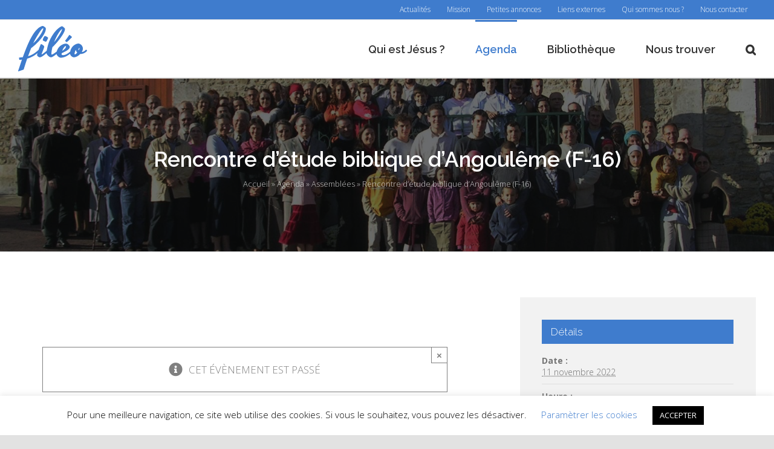

--- FILE ---
content_type: text/html; charset=UTF-8
request_url: https://www.fileo.info/agenda/rencontre-detude-biblique-dangouleme-f-16/
body_size: 15035
content:
<!DOCTYPE html><html class="avada-html-layout-wide avada-html-header-position-top" lang="fr-FR" prefix="og: http://ogp.me/ns# fb: http://ogp.me/ns/fb#"><head><meta http-equiv="X-UA-Compatible" content="IE=edge" /><meta http-equiv="Content-Type" content="text/html; charset=utf-8"/><meta name="viewport" content="width=device-width, initial-scale=1" /><link media="all" href="https://www.fileo.info/wp-content/cache/autoptimize/css/autoptimize_44423f9ef86fe7861dba8fea171ef5f4.css" rel="stylesheet" /><link media="only screen and (max-width: 768px)" href="https://www.fileo.info/wp-content/cache/autoptimize/css/autoptimize_22132ac4d54a9a69c4cf1a84b0a5ebae.css" rel="stylesheet" /><title>Rencontre d&#039;étude biblique d&#039;Angoulême (F-16) - Filéo Info</title><meta name="robots" content="index, follow, max-snippet:-1, max-image-preview:large, max-video-preview:-1" /><link rel="canonical" href="https://www.fileo.info/agenda/rencontre-detude-biblique-dangouleme-f-16/" /><meta property="og:locale" content="fr_FR" /><meta property="og:type" content="article" /><meta property="og:title" content="Rencontre d&#039;étude biblique d&#039;Angoulême (F-16) - Filéo Info" /><meta property="og:description" content="La rencontre d&rsquo;étude biblique d&rsquo;Angoulême aura lieu Dieu voulant le vendredi 11 novembre 2022: &nbsp;" /><meta property="og:url" content="https://www.fileo.info/agenda/rencontre-detude-biblique-dangouleme-f-16/" /><meta property="og:site_name" content="Filéo Info" /><meta property="article:modified_time" content="2022-10-15T09:49:07+00:00" /><meta property="og:image" content="https://www.fileo.info/wp-content/uploads/2022/10/2-Soyaux-etudes-2006.jpg" /><meta property="og:image:width" content="1550" /><meta property="og:image:height" content="600" /><meta name="twitter:card" content="summary_large_image" /><meta name="twitter:label1" content="Durée de lecture est."><meta name="twitter:data1" content="1 minute"> <script type="application/ld+json" class="yoast-schema-graph">{"@context":"https://schema.org","@graph":[{"@type":"Organization","@id":"https://www.fileo.info/#organization","name":"Fil\u00e9o","url":"https://www.fileo.info/","sameAs":[],"logo":{"@type":"ImageObject","@id":"https://www.fileo.info/#logo","inLanguage":"fr-FR","url":"https://www.fileo.info/wp-content/uploads/2020/04/logo.png","width":188,"height":46,"caption":"Fil\u00e9o"},"image":{"@id":"https://www.fileo.info/#logo"}},{"@type":"WebSite","@id":"https://www.fileo.info/#website","url":"https://www.fileo.info/","name":"Fil\u00e9o Info","description":"","publisher":{"@id":"https://www.fileo.info/#organization"},"potentialAction":[{"@type":"SearchAction","target":"https://www.fileo.info/?s={search_term_string}","query-input":"required name=search_term_string"}],"inLanguage":"fr-FR"},{"@type":"ImageObject","@id":"https://www.fileo.info/agenda/rencontre-detude-biblique-dangouleme-f-16/#primaryimage","inLanguage":"fr-FR","url":"https://www.fileo.info/wp-content/uploads/2022/10/2-Soyaux-etudes-2006.jpg","width":1550,"height":600},{"@type":"WebPage","@id":"https://www.fileo.info/agenda/rencontre-detude-biblique-dangouleme-f-16/#webpage","url":"https://www.fileo.info/agenda/rencontre-detude-biblique-dangouleme-f-16/","name":"Rencontre d'\u00e9tude biblique d'Angoul\u00eame (F-16) - Fil\u00e9o Info","isPartOf":{"@id":"https://www.fileo.info/#website"},"primaryImageOfPage":{"@id":"https://www.fileo.info/agenda/rencontre-detude-biblique-dangouleme-f-16/#primaryimage"},"datePublished":"2022-10-15T09:45:29+00:00","dateModified":"2022-10-15T09:49:07+00:00","breadcrumb":{"@id":"https://www.fileo.info/agenda/rencontre-detude-biblique-dangouleme-f-16/#breadcrumb"},"inLanguage":"fr-FR","potentialAction":[{"@type":"ReadAction","target":["https://www.fileo.info/agenda/rencontre-detude-biblique-dangouleme-f-16/"]}]},{"@type":"BreadcrumbList","@id":"https://www.fileo.info/agenda/rencontre-detude-biblique-dangouleme-f-16/#breadcrumb","itemListElement":[{"@type":"ListItem","position":1,"item":{"@type":"WebPage","@id":"https://www.fileo.info/","url":"https://www.fileo.info/","name":"Accueil"}},{"@type":"ListItem","position":2,"item":{"@type":"WebPage","@id":"https://www.fileo.info/agenda/","url":"https://www.fileo.info/agenda/","name":"Agenda"}},{"@type":"ListItem","position":3,"item":{"@type":"WebPage","@id":"https://www.fileo.info/agenda/categorie/assemblees/","url":"https://www.fileo.info/agenda/categorie/assemblees/","name":"Assembl\u00e9es"}},{"@type":"ListItem","position":4,"item":{"@type":"WebPage","@id":"https://www.fileo.info/agenda/rencontre-detude-biblique-dangouleme-f-16/","url":"https://www.fileo.info/agenda/rencontre-detude-biblique-dangouleme-f-16/","name":"Rencontre d&rsquo;\u00e9tude biblique d&rsquo;Angoul\u00eame (F-16)"}}]},{"@type":"Event","name":"Rencontre d&rsquo;\u00e9tude biblique d&rsquo;Angoul\u00eame (F-16)","description":"La rencontre d&rsquo;\u00e9tude biblique d&rsquo;Angoul\u00eame aura lieu Dieu voulant le vendredi 11 novembre 2022: &nbsp;","image":{"@id":"https://www.fileo.info/agenda/rencontre-detude-biblique-dangouleme-f-16/#primaryimage"},"url":"https://www.fileo.info/agenda/rencontre-detude-biblique-dangouleme-f-16/","startDate":"2022-11-11T09:30:00+01:00","endDate":"2022-11-11T17:00:00+01:00","location":{"@type":"Place","name":"Salle des f\u00eates Puymoyen","description":"Salle des f\u00eates de Puymoyen : Plan d&rsquo;acc\u00e8s:","url":"","address":{"@type":"PostalAddress","addressLocality":"Puymoyen"},"telephone":"","sameAs":""},"organizer":{"@type":"Person","name":"Assembl\u00e9e Angoul\u00eame","description":"","url":"","telephone":"","email":""},"@id":"https://www.fileo.info/agenda/rencontre-detude-biblique-dangouleme-f-16/#event","mainEntityOfPage":{"@id":"https://www.fileo.info/agenda/rencontre-detude-biblique-dangouleme-f-16/#webpage"}}]}</script> <link rel="alternate" type="application/rss+xml" title="Filéo Info &raquo; Flux" href="https://www.fileo.info/feed/" /><link rel="alternate" type="application/rss+xml" title="Filéo Info &raquo; Flux des commentaires" href="https://www.fileo.info/comments/feed/" /><link rel="alternate" type="text/calendar" title="Filéo Info &raquo; Flux iCal" href="https://www.fileo.info/agenda/?ical=1" /><link rel="shortcut icon" href="https://www.fileo.info/wp-content/uploads/2020/05/favicon.png" type="image/x-icon" /><link rel="apple-touch-icon" href="https://www.fileo.info/wp-content/uploads/2020/05/favicon@57.png"><link rel="apple-touch-icon" sizes="180x180" href="https://www.fileo.info/wp-content/uploads/2020/05/favicon@114.png"><link rel="apple-touch-icon" sizes="152x152" href="https://www.fileo.info/wp-content/uploads/2020/05/favicon@72.png"><link rel="apple-touch-icon" sizes="167x167" href="https://www.fileo.info/wp-content/uploads/2020/05/favicon@144.png"><meta property="og:title" content="Rencontre d&#039;étude biblique d&#039;Angoulême (F-16)"/><meta property="og:type" content="article"/><meta property="og:url" content="https://www.fileo.info/agenda/rencontre-detude-biblique-dangouleme-f-16/"/><meta property="og:site_name" content="Filéo Info"/><meta property="og:description" content="La rencontre d&#039;étude biblique d&#039;Angoulême aura lieu Dieu voulant le vendredi 11 novembre 2022:  &nbsp;"/><meta property="og:image" content="https://www.fileo.info/wp-content/uploads/2022/10/2-Soyaux-etudes-2006.jpg"/>  <script src="//www.googletagmanager.com/gtag/js?id=UA-171497766-1"  type="text/javascript" data-cfasync="false"></script> <script type="text/javascript" data-cfasync="false">var mi_version = '7.16.0';
				var mi_track_user = true;
				var mi_no_track_reason = '';
				
								var disableStr = 'ga-disable-UA-171497766-1';

				/* Function to detect opted out users */
				function __gtagTrackerIsOptedOut() {
					return document.cookie.indexOf( disableStr + '=true' ) > - 1;
				}

				/* Disable tracking if the opt-out cookie exists. */
				if ( __gtagTrackerIsOptedOut() ) {
					window[disableStr] = true;
				}

				/* Opt-out function */
				function __gtagTrackerOptout() {
					document.cookie = disableStr + '=true; expires=Thu, 31 Dec 2099 23:59:59 UTC; path=/';
					window[disableStr] = true;
				}

				if ( 'undefined' === typeof gaOptout ) {
					function gaOptout() {
						__gtagTrackerOptout();
					}
				}
								window.dataLayer = window.dataLayer || [];
				if ( mi_track_user ) {
					function __gtagTracker() {
						dataLayer.push( arguments );
					}
					__gtagTracker( 'js', new Date() );
					__gtagTracker( 'set', {
						'developer_id.dZGIzZG' : true,
						                    });
					__gtagTracker( 'config', 'UA-171497766-1', {
						forceSSL:true,link_attribution:true,					} );
										window.gtag = __gtagTracker;										(
						function () {
							/* https://developers.google.com/analytics/devguides/collection/analyticsjs/ */
							/* ga and __gaTracker compatibility shim. */
							var noopfn = function () {
								return null;
							};
							var noopnullfn = function () {
								return null;
							};
							var Tracker = function () {
								return null;
							};
							var p = Tracker.prototype;
							p.get = noopfn;
							p.set = noopfn;
							p.send = noopfn;
							var __gaTracker = function () {
								var len = arguments.length;
								if ( len === 0 ) {
									return;
								}
								var f = arguments[len - 1];
								if ( typeof f !== 'object' || f === null || typeof f.hitCallback !== 'function' ) {
									if ( 'send' === arguments[0] ) {
										if ( 'event' === arguments[1] ) {
											__gtagTracker( 'event', arguments[3], {
												'event_category': arguments[2],
												'event_label': arguments[4],
												'value': 1
											} );
											return;
										}
										if ( 'undefined' !== typeof ( arguments[1].hitType ) ) {
											var hitDetails = {};
											var gagtag_map = {
												'eventCategory': 'event_category',
												'eventAction': 'event_action',
												'eventLabel': 'event_label',
												'eventValue': 'event_value',
												'nonInteraction': 'non_interaction',
												'timingCategory': 'event_category',
												'timingVar': 'name',
												'timingValue': 'value',
												'timingLabel': 'event_label',
											};
											var gaKey;
											for ( gaKey in gagtag_map ) {
												if ( 'undefined' !== typeof arguments[1][gaKey] ) {
													hitDetails[gagtag_map[gaKey]] = arguments[1][gaKey];
												}
											}
											var action = 'timing' === arguments[1].hitType ? 'timing_complete' : arguments[1].eventAction;
											__gtagTracker( 'event', action, hitDetails );
										}
									}
									return;
								}
								try {
									f.hitCallback();
								} catch ( ex ) {
								}
							};
							__gaTracker.create = function () {
								return new Tracker();
							};
							__gaTracker.getByName = noopnullfn;
							__gaTracker.getAll = function () {
								return [];
							};
							__gaTracker.remove = noopfn;
							__gaTracker.loaded = true;
							window['__gaTracker'] = __gaTracker;
						}
					)();
									} else {
										console.log( "" );
					( function () {
						function __gtagTracker() {
							return null;
						}
						window['__gtagTracker'] = __gtagTracker;
						window['gtag'] = __gtagTracker;
					} )();
									}</script>  <!--[if IE]><link rel='stylesheet' id='avada-IE-css'  href='https://www.fileo.info/wp-content/themes/Avada/assets/css/dynamic/ie.min.css?ver=7.2.1' type='text/css' media='all' /><style id='avada-IE-inline-css' type='text/css'>.avada-select-parent .select-arrow{background-color:#ffffff}
.select-arrow{background-color:#ffffff}</style><![endif]--><link rel='stylesheet' id='fusion-dynamic-css-css'  href='https://www.fileo.info/wp-content/uploads/fusion-styles/789d77e1c8d2e1be11168cb0aec5460d.min.css?ver=3.2.1' type='text/css' media='all' /> <script type='text/javascript' src='https://www.fileo.info/wp-includes/js/jquery/jquery.min.js?ver=3.5.1' id='jquery-core-js'></script> <script type='text/javascript' id='tribe-events-dynamic-js-extra'>var tribe_dynamic_help_text = {"date_with_year":"j F Y","date_no_year":"j F","datepicker_format":"d\/m\/Y","datepicker_format_index":"4","days":["dimanche","lundi","mardi","mercredi","jeudi","vendredi","samedi"],"daysShort":["dim","lun","mar","mer","jeu","ven","sam"],"months":["janvier","f\u00e9vrier","mars","avril","mai","juin","juillet","ao\u00fbt","septembre","octobre","novembre","d\u00e9cembre"],"monthsShort":["Jan","Feb","Mar","Apr","mai","Jun","Jul","Aug","Sep","Oct","Nov","Dec"],"msgs":"[\"Cet \\u00e9v\\u00e8nement a lieu le %%startdatewithyear%% de %%starttime%% \\u00e0 %%endtime%%.\",\"Cet \\u00e9v\\u00e8nement commence \\u00e0 %%starttime%% le %%startdatewithyear%%.\",\"Cet \\u00e9v\\u00e8nement durera toute la journ\\u00e9e du %%startdatewithyear%%.\",\"Cet \\u00e9v\\u00e8nement commence \\u00e0 %%starttime%% le %%startdatenoyear%% et se termine \\u00e0 %%endtime%% le %%enddatewithyear%%\",\"Cet \\u00e9v\\u00e8nement commence \\u00e0 %%starttime%% le %%startdatenoyear%% et se termine le %%enddatewithyear%%\",\"Cet \\u00e9v\\u00e8nement dure toute la journ\\u00e9e du %%startdatenoyear%% au %%enddatewithyear%%.\"]"};</script> <script type='text/javascript' id='tribe-events-calendar-script-js-extra'>var tribe_js_config = {"permalink_settings":"\/%category%\/%postname%\/","events_post_type":"tribe_events","events_base":"https:\/\/www.fileo.info\/agenda\/","update_urls":{"shortcode":{"list":true,"month":true,"day":true}},"debug":""};</script> <script type='text/javascript' id='monsterinsights-frontend-script-js-extra'>var monsterinsights_frontend = {"js_events_tracking":"true","download_extensions":"doc,pdf,ppt,zip,xls,docx,pptx,xlsx","inbound_paths":"[{\"path\":\"\\\/go\\\/\",\"label\":\"affiliate\"},{\"path\":\"\\\/recommend\\\/\",\"label\":\"affiliate\"}]","home_url":"https:\/\/www.fileo.info","hash_tracking":"false","ua":"UA-171497766-1"};</script> <script type='text/javascript' id='cookie-law-info-js-extra'>var Cli_Data = {"nn_cookie_ids":["wp-postpass_bd54d745f5d7db071b950741b248c723"],"cookielist":[],"ccpaEnabled":"","ccpaRegionBased":"","ccpaBarEnabled":"","ccpaType":"gdpr","js_blocking":"","custom_integration":"","triggerDomRefresh":""};
var cli_cookiebar_settings = {"animate_speed_hide":"500","animate_speed_show":"500","background":"#FFF","border":"#b1a6a6c2","border_on":"","button_1_button_colour":"#000","button_1_button_hover":"#000000","button_1_link_colour":"#fff","button_1_as_button":"1","button_1_new_win":"","button_2_button_colour":"#333","button_2_button_hover":"#292929","button_2_link_colour":"#444","button_2_as_button":"","button_2_hidebar":"","button_3_button_colour":"#000","button_3_button_hover":"#000000","button_3_link_colour":"#fff","button_3_as_button":"1","button_3_new_win":"","button_4_button_colour":"#000","button_4_button_hover":"#000000","button_4_link_colour":"#3f7ccd","button_4_as_button":"","font_family":"inherit","header_fix":"","notify_animate_hide":"1","notify_animate_show":"","notify_div_id":"#cookie-law-info-bar","notify_position_horizontal":"right","notify_position_vertical":"bottom","scroll_close":"","scroll_close_reload":"","accept_close_reload":"","reject_close_reload":"","showagain_tab":"1","showagain_background":"#fff","showagain_border":"#000","showagain_div_id":"#cookie-law-info-again","showagain_x_position":"200px","text":"#000","show_once_yn":"1","show_once":"10000","logging_on":"","as_popup":"","popup_overlay":"1","bar_heading_text":"","cookie_bar_as":"banner","popup_showagain_position":"bottom-right","widget_position":"left"};
var log_object = {"ajax_url":"https:\/\/www.fileo.info\/wp-admin\/admin-ajax.php"};</script> <script type='text/javascript' id='search-filter-plugin-build-js-extra'>var SF_LDATA = {"ajax_url":"https:\/\/www.fileo.info\/wp-admin\/admin-ajax.php","home_url":"https:\/\/www.fileo.info\/","extensions":[]};</script> <link rel="https://api.w.org/" href="https://www.fileo.info/wp-json/" /><link rel="EditURI" type="application/rsd+xml" title="RSD" href="https://www.fileo.info/xmlrpc.php?rsd" /><link rel="wlwmanifest" type="application/wlwmanifest+xml" href="https://www.fileo.info/wp-includes/wlwmanifest.xml" /><meta name="generator" content="WordPress 5.6.16" /><link rel='shortlink' href='https://www.fileo.info/?p=6452' /><link rel="alternate" type="application/json+oembed" href="https://www.fileo.info/wp-json/oembed/1.0/embed?url=https%3A%2F%2Fwww.fileo.info%2Fagenda%2Frencontre-detude-biblique-dangouleme-f-16%2F" /><link rel="alternate" type="text/xml+oembed" href="https://www.fileo.info/wp-json/oembed/1.0/embed?url=https%3A%2F%2Fwww.fileo.info%2Fagenda%2Frencontre-detude-biblique-dangouleme-f-16%2F&#038;format=xml" /><link rel="manifest" href="https://www.fileo.info/wp-json/wp/v2/web-app-manifest"><meta name="theme-color" content="#ffffff"><meta name="apple-mobile-web-app-capable" content="yes"><meta name="mobile-web-app-capable" content="yes"><meta name="apple-touch-fullscreen" content="YES"><link rel="apple-touch-startup-image" href="https://www.fileo.info/wp-content/uploads/2020/05/favicon@512-200x200.png"><meta name="apple-mobile-web-app-title" content="Filéo Info"><meta name="application-name" content="Filéo Info"><meta name="tec-api-version" content="v1"><meta name="tec-api-origin" content="https://www.fileo.info"><link rel="https://theeventscalendar.com/" href="https://www.fileo.info/wp-json/tribe/events/v1/events/6452" /><style type="text/css" id="css-fb-visibility">@media screen and (max-width: 640px){body:not(.fusion-builder-ui-wireframe) .fusion-no-small-visibility{display:none !important;}body:not(.fusion-builder-ui-wireframe) .sm-text-align-center{text-align:center !important;}body:not(.fusion-builder-ui-wireframe) .sm-text-align-left{text-align:left !important;}body:not(.fusion-builder-ui-wireframe) .sm-text-align-right{text-align:right !important;}body:not(.fusion-builder-ui-wireframe) .sm-mx-auto{margin-left:auto !important;margin-right:auto !important;}body:not(.fusion-builder-ui-wireframe) .sm-ml-auto{margin-left:auto !important;}body:not(.fusion-builder-ui-wireframe) .sm-mr-auto{margin-right:auto !important;}body:not(.fusion-builder-ui-wireframe) .fusion-absolute-position-small{position:absolute;top:auto;width:100%;}}@media screen and (min-width: 641px) and (max-width: 1024px){body:not(.fusion-builder-ui-wireframe) .fusion-no-medium-visibility{display:none !important;}body:not(.fusion-builder-ui-wireframe) .md-text-align-center{text-align:center !important;}body:not(.fusion-builder-ui-wireframe) .md-text-align-left{text-align:left !important;}body:not(.fusion-builder-ui-wireframe) .md-text-align-right{text-align:right !important;}body:not(.fusion-builder-ui-wireframe) .md-mx-auto{margin-left:auto !important;margin-right:auto !important;}body:not(.fusion-builder-ui-wireframe) .md-ml-auto{margin-left:auto !important;}body:not(.fusion-builder-ui-wireframe) .md-mr-auto{margin-right:auto !important;}body:not(.fusion-builder-ui-wireframe) .fusion-absolute-position-medium{position:absolute;top:auto;width:100%;}}@media screen and (min-width: 1025px){body:not(.fusion-builder-ui-wireframe) .fusion-no-large-visibility{display:none !important;}body:not(.fusion-builder-ui-wireframe) .lg-text-align-center{text-align:center !important;}body:not(.fusion-builder-ui-wireframe) .lg-text-align-left{text-align:left !important;}body:not(.fusion-builder-ui-wireframe) .lg-text-align-right{text-align:right !important;}body:not(.fusion-builder-ui-wireframe) .lg-mx-auto{margin-left:auto !important;margin-right:auto !important;}body:not(.fusion-builder-ui-wireframe) .lg-ml-auto{margin-left:auto !important;}body:not(.fusion-builder-ui-wireframe) .lg-mr-auto{margin-right:auto !important;}body:not(.fusion-builder-ui-wireframe) .fusion-absolute-position-large{position:absolute;top:auto;width:100%;}}</style> <script type="text/javascript">var cli_flush_cache = true;</script> <link rel="icon" href="https://www.fileo.info/wp-content/uploads/2020/05/favicon@512-66x66.png" sizes="32x32" /><link rel="icon" href="https://www.fileo.info/wp-content/uploads/2020/05/favicon@512-200x200.png" sizes="192x192" /><link rel="apple-touch-icon" href="https://www.fileo.info/wp-content/uploads/2020/05/favicon@512-200x200.png" /><meta name="msapplication-TileImage" content="https://www.fileo.info/wp-content/uploads/2020/05/favicon@512-300x300.png" /> <script type="text/javascript">var doc = document.documentElement;
			doc.setAttribute( 'data-useragent', navigator.userAgent );</script> </head><body class="tribe_events-template-default single single-tribe_events postid-6452 tribe-no-js tribe-filter-live fusion-image-hovers fusion-pagination-sizing fusion-button_size-large fusion-button_type-flat fusion-button_span-yes avada-image-rollover-circle-no avada-image-rollover-no fusion-body ltr fusion-sticky-header no-tablet-sticky-header no-mobile-sticky-header no-mobile-slidingbar no-mobile-totop fusion-disable-outline fusion-sub-menu-fade mobile-logo-pos-left layout-wide-mode avada-has-boxed-modal-shadow-none layout-scroll-offset-full avada-has-zero-margin-offset-top fusion-top-header menu-text-align-center mobile-menu-design-classic fusion-show-pagination-text fusion-header-layout-v3 avada-responsive avada-footer-fx-sticky avada-menu-highlight-style-bar fusion-search-form-clean fusion-main-menu-search-overlay fusion-avatar-square avada-sticky-shrinkage avada-dropdown-styles avada-blog-layout-medium avada-blog-archive-layout-medium avada-ec-not-100-width avada-ec-meta-layout-sidebar avada-header-shadow-no avada-menu-icon-position-left avada-has-megamenu-shadow avada-has-mainmenu-dropdown-divider avada-has-pagetitle-bg-full avada-has-main-nav-search-icon avada-has-breadcrumb-mobile-hidden avada-has-titlebar-bar_and_content avada-social-full-transparent avada-has-pagination-padding avada-flyout-menu-direction-fade avada-ec-views-v1 events-single tribe-events-style-full tribe-events-style-theme tribe-theme-parent-Avada tribe-theme-child-Avada-Child-Theme tribe-events-page-template" > <a class="skip-link screen-reader-text" href="#content">Passer au contenu</a><div id="boxed-wrapper"><div class="fusion-sides-frame"></div><div id="wrapper" class="fusion-wrapper"><div id="home" style="position:relative;top:-1px;"></div><header class="fusion-header-wrapper"><div class="fusion-header-v3 fusion-logo-alignment fusion-logo-left fusion-sticky-menu- fusion-sticky-logo-1 fusion-mobile-logo-1  fusion-mobile-menu-design-classic"><div class="fusion-secondary-header"><div class="fusion-row"><div class="fusion-alignright"><nav class="fusion-secondary-menu" role="navigation" aria-label="Menu secondaire"><ul id="menu-secondaire" class="menu"><li  id="menu-item-2465"  class="menu-item menu-item-type-taxonomy menu-item-object-category menu-item-2465"  data-item-id="2465"><a  href="https://www.fileo.info/actualites/" class="fusion-bar-highlight"><span class="menu-text">Actualités</span></a></li><li  id="menu-item-2572"  class="menu-item menu-item-type-post_type menu-item-object-page menu-item-2572"  data-item-id="2572"><a  href="https://www.fileo.info/mission/" class="fusion-bar-highlight"><span class="menu-text">Mission</span></a></li><li  id="menu-item-2468"  class="menu-item menu-item-type-post_type_archive menu-item-object-jl_advert menu-item-2468"  data-item-id="2468"><a  href="https://www.fileo.info/petites-annonces/" class="fusion-bar-highlight"><span class="menu-text">Petites annonces</span></a></li><li  id="menu-item-2467"  class="menu-item menu-item-type-post_type_archive menu-item-object-jl_link menu-item-2467"  data-item-id="2467"><a  href="https://www.fileo.info/liens/" class="fusion-bar-highlight"><span class="menu-text">Liens externes</span></a></li><li  id="menu-item-2534"  class="menu-item menu-item-type-post_type menu-item-object-page menu-item-has-children menu-item-2534 fusion-dropdown-menu"  data-item-id="2534"><a  href="https://www.fileo.info/qui-sommes-nous/" class="fusion-bar-highlight"><span class="menu-text">Qui sommes nous ?</span></a><ul class="sub-menu"><li  id="menu-item-1879"  class="menu-item menu-item-type-post_type menu-item-object-page menu-item-1879 fusion-dropdown-submenu" ><a  href="https://www.fileo.info/qui-sommes-nous/" class="fusion-bar-highlight"><span>Présentation</span></a></li><li  id="menu-item-1877"  class="menu-item menu-item-type-post_type menu-item-object-page menu-item-1877 fusion-dropdown-submenu" ><a  href="https://www.fileo.info/qui-sommes-nous/histoire/" class="fusion-bar-highlight"><span>Histoire</span></a></li><li  id="menu-item-1876"  class="menu-item menu-item-type-post_type menu-item-object-page menu-item-1876 fusion-dropdown-submenu" ><a  href="https://www.fileo.info/qui-sommes-nous/doctrine/" class="fusion-bar-highlight"><span>Doctrine</span></a></li></ul></li><li  id="menu-item-1889"  class="menu-item menu-item-type-post_type menu-item-object-page menu-item-1889"  data-item-id="1889"><a  href="https://www.fileo.info/contact/" class="fusion-bar-highlight"><span class="menu-text">Nous contacter</span></a></li></ul></nav><nav class="fusion-mobile-nav-holder fusion-mobile-menu-text-align-left" aria-label="Menu secondaire smartphones/tablettes"></nav></div></div></div><div class="fusion-header-sticky-height"></div><div class="fusion-header"><div class="fusion-row"><div class="fusion-logo" data-margin-top="10px" data-margin-bottom="10px" data-margin-left="0px" data-margin-right="0px"> <a class="fusion-logo-link"  href="https://www.fileo.info/" > <img src="https://www.fileo.info/wp-content/uploads/2020/05/logo@0.75x.png" srcset="https://www.fileo.info/wp-content/uploads/2020/05/logo@0.75x.png 1x, https://www.fileo.info/wp-content/uploads/2020/05/logo@1.5x.png 2x" width="114" height="75" style="max-height:75px;height:auto;" alt="Filéo Info Logo" data-retina_logo_url="https://www.fileo.info/wp-content/uploads/2020/05/logo@1.5x.png" class="fusion-standard-logo" /> <img src="https://www.fileo.info/wp-content/uploads/2020/05/logo@0.75x.png" srcset="https://www.fileo.info/wp-content/uploads/2020/05/logo@0.75x.png 1x, https://www.fileo.info/wp-content/uploads/2020/05/logo@1.5x.png 2x" width="114" height="75" style="max-height:75px;height:auto;" alt="Filéo Info Logo" data-retina_logo_url="https://www.fileo.info/wp-content/uploads/2020/05/logo@1.5x.png" class="fusion-mobile-logo" /> <img src="https://www.fileo.info/wp-content/uploads/2020/05/logo@0.75x.png" srcset="https://www.fileo.info/wp-content/uploads/2020/05/logo@0.75x.png 1x, https://www.fileo.info/wp-content/uploads/2020/05/logo@1.5x.png 2x" width="114" height="75" style="max-height:75px;height:auto;" alt="Filéo Info Logo" data-retina_logo_url="https://www.fileo.info/wp-content/uploads/2020/05/logo@1.5x.png" class="fusion-sticky-logo" /> </a></div><nav class="fusion-main-menu" aria-label="Menu principal"><div class="fusion-overlay-search"><form role="search" class="searchform fusion-search-form  fusion-live-search fusion-search-form-clean" method="get" action="https://www.fileo.info/"><div class="fusion-search-form-content"><div class="fusion-search-field search-field"> <label><span class="screen-reader-text">Rechercher:</span> <input type="search" class="s fusion-live-search-input" name="s" id="fusion-live-search-input" autocomplete="off" placeholder="Rechercher..." required aria-required="true" aria-label="Rechercher..."/> </label></div><div class="fusion-search-button search-button"> <input type="submit" class="fusion-search-submit searchsubmit" aria-label="Recherche" value="&#xf002;" /><div class="fusion-slider-loading"></div></div></div><div class="fusion-search-results-wrapper"><div class="fusion-search-results"></div></div></form><div class="fusion-search-spacer"></div><a href="#" role="button" aria-label="Fermer la recherche" class="fusion-close-search"></a></div><ul id="menu-principal" class="fusion-menu"><li  id="menu-item-117"  class="menu-item menu-item-type-post_type menu-item-object-page menu-item-117"  data-item-id="117"><a  href="https://www.fileo.info/qui-est-jesus/" class="fusion-bar-highlight"><span class="menu-text">Qui est Jésus ?</span></a></li><li  id="menu-item-2531"  class="menu-item menu-item-type-post_type_archive menu-item-object-tribe_events menu-item-has-children current-menu-item current_page_item menu-item-2531 fusion-dropdown-menu"  data-item-id="2531"><a  href="https://www.fileo.info/agenda/" class="fusion-bar-highlight"><span class="menu-text">Agenda</span></a><ul class="sub-menu"><li  id="menu-item-2533"  class="menu-item menu-item-type-post_type_archive menu-item-object-tribe_events menu-item-2533 fusion-dropdown-submenu" ><a  href="https://www.fileo.info/agenda/" class="fusion-bar-highlight"><span>Toutes les dates</span></a></li><li  id="menu-item-125"  class="menu-item menu-item-type-taxonomy menu-item-object-tribe_events_cat current-tribe_events-ancestor current-menu-parent current-tribe_events-parent menu-item-125 fusion-dropdown-submenu" ><a  href="https://www.fileo.info/agenda/categorie/assemblees/" class="fusion-bar-highlight"><span>Assemblées</span></a></li><li  id="menu-item-2414"  class="menu-item menu-item-type-taxonomy menu-item-object-tribe_events_cat menu-item-2414 fusion-dropdown-submenu" ><a  href="https://www.fileo.info/agenda/categorie/jeunes/" class="fusion-bar-highlight"><span>Jeunes</span></a></li><li  id="menu-item-2416"  class="menu-item menu-item-type-taxonomy menu-item-object-tribe_events_cat menu-item-2416 fusion-dropdown-submenu" ><a  href="https://www.fileo.info/agenda/categorie/oeuvres/" class="fusion-bar-highlight"><span>Oeuvres</span></a></li><li  id="menu-item-2415"  class="menu-item menu-item-type-taxonomy menu-item-object-tribe_events_cat menu-item-2415 fusion-dropdown-submenu" ><a  href="https://www.fileo.info/agenda/categorie/mission/" class="fusion-bar-highlight"><span>Mission</span></a></li></ul></li><li  id="menu-item-2458"  class="menu-item menu-item-type-post_type_archive menu-item-object-jl_library_post menu-item-has-children menu-item-2458 fusion-dropdown-menu"  data-item-id="2458"><a  href="https://www.fileo.info/bibliotheque/" class="fusion-bar-highlight"><span class="menu-text">Bibliothèque</span></a><ul class="sub-menu"><li  id="menu-item-2759"  class="menu-item menu-item-type-post_type_archive menu-item-object-jl_library_post menu-item-2759 fusion-dropdown-submenu" ><a  href="https://www.fileo.info/bibliotheque/" class="fusion-bar-highlight"><span>Tous les contenus</span></a></li><li  id="menu-item-2761"  class="menu-item menu-item-type-taxonomy menu-item-object-jl_library_media_type menu-item-2761 fusion-dropdown-submenu" ><a  href="https://www.fileo.info/bibliotheque/type-de-media/audio/" class="fusion-bar-highlight"><span>Audio</span></a></li><li  id="menu-item-2762"  class="menu-item menu-item-type-taxonomy menu-item-object-jl_library_media_type menu-item-2762 fusion-dropdown-submenu" ><a  href="https://www.fileo.info/bibliotheque/type-de-media/video/" class="fusion-bar-highlight"><span>Diaporama commenté</span></a></li><li  id="menu-item-2760"  class="menu-item menu-item-type-taxonomy menu-item-object-jl_library_media_type menu-item-2760 fusion-dropdown-submenu" ><a  href="https://www.fileo.info/bibliotheque/type-de-media/edification/" class="fusion-bar-highlight"><span>Lecture</span></a></li></ul></li><li  id="menu-item-2532"  class="menu-item menu-item-type-post_type_archive menu-item-object-jl_address menu-item-has-children menu-item-2532 fusion-dropdown-menu"  data-item-id="2532"><a  href="https://www.fileo.info/nous-trouver/" class="fusion-bar-highlight"><span class="menu-text">Nous trouver</span></a><ul class="sub-menu"><li  id="menu-item-2460"  class="menu-item menu-item-type-post_type_archive menu-item-object-jl_address menu-item-2460 fusion-dropdown-submenu" ><a  href="https://www.fileo.info/nous-trouver/" class="fusion-bar-highlight"><span>Toutes les adresses</span></a></li><li  id="menu-item-2461"  class="menu-item menu-item-type-taxonomy menu-item-object-jl_address_category menu-item-2461 fusion-dropdown-submenu" ><a  href="https://www.fileo.info/nous-trouver/categorie/assemblees/" class="fusion-bar-highlight"><span>Assemblées</span></a></li><li  id="menu-item-2463"  class="menu-item menu-item-type-taxonomy menu-item-object-jl_address_category menu-item-2463 fusion-dropdown-submenu" ><a  href="https://www.fileo.info/nous-trouver/categorie/librairies/" class="fusion-bar-highlight"><span>Librairies</span></a></li><li  id="menu-item-2462"  class="menu-item menu-item-type-taxonomy menu-item-object-jl_address_category menu-item-2462 fusion-dropdown-submenu" ><a  href="https://www.fileo.info/nous-trouver/categorie/groupes-de-jeunes/" class="fusion-bar-highlight"><span>Groupes de Jeunes</span></a></li></ul></li><li class="fusion-custom-menu-item fusion-main-menu-search fusion-search-overlay"><a class="fusion-main-menu-icon fusion-bar-highlight" href="#" aria-label="Recherche" data-title="Recherche" title="Recherche" role="button" aria-expanded="false"></a></li></ul></nav><nav class="fusion-mobile-nav-holder fusion-mobile-menu-text-align-left" aria-label="Menu principal mobile"></nav></div></div></div><div class="fusion-clearfix"></div></header><div id="sliders-container"></div><div class="avada-page-titlebar-wrapper"><div class="fusion-page-title-bar fusion-page-title-bar-none fusion-page-title-bar-center"><div class="fusion-page-title-row"><div class="fusion-page-title-wrapper"><div class="fusion-page-title-captions"><h1 class="entry-title">Rencontre d&rsquo;étude biblique d&rsquo;Angoulême (F-16)</h1><div class="fusion-page-title-secondary"><div class="fusion-breadcrumbs"><span><span><a href="https://www.fileo.info/">Accueil</a> » <span><a href="https://www.fileo.info/agenda/">Agenda</a> » <span><a href="https://www.fileo.info/agenda/categorie/assemblees/">Assemblées</a> » <span class="breadcrumb_last" aria-current="page">Rencontre d&rsquo;étude biblique d&rsquo;Angoulême (F-16)</span></span></span></span></span></div></div></div></div></div></div></div><style>.fusion-page-title-bar {
        background-color: #2c2d2f;
        background-image: url('https://www.fileo.info/wp-content/uploads/2022/10/2-Soyaux-etudes-2006.jpg');
    }</style><main id="main" class="clearfix "><div class="fusion-row" style=""><section id="content" style="float: left;"><div id="tribe-events-pg-template"><div id="tribe-events" class="tribe-no-js" data-live_ajax="1" data-datepicker_format="4" data-category="" data-featured=""><div class="tribe-events-before-html"></div><span class="tribe-events-ajax-loading"><img class="tribe-events-spinner-medium" src="https://www.fileo.info/wp-content/plugins/the-events-calendar/src/resources/images/tribe-loading.gif" alt="Chargement Évènements" /></span><div id="tribe-events-content" class="tribe-events-single"><div class="fusion-alert alert general alert-info fusion-alert-center tribe-events-notices fusion-alert-capitalize alert-dismissable" style="background-color:#ffffff;color:rgba(128,128,128,1);border-color:rgba(128,128,128,1);border-width:1px;"><button type="button" class="close toggle-alert" data-dismiss="alert" aria-hidden="true">&times;</button><div class="fusion-alert-content-wrapper"><span class="alert-icon"><i class="fa-lg fa fa-info-circle" aria-hidden="true"></i></span><span class="fusion-alert-content"><span>Cet évènement est passé</span></span></div></div><div id="post-6452" class="post-6452 tribe_events type-tribe_events status-publish has-post-thumbnail hentry tribe_events_cat-assemblees cat_assemblees"><div class="fusion-events-featured-image"><div class="fusion-ec-hover-type hover-type-zoomin"><div class="tribe-events-event-image"><img width="1550" height="600" src="https://www.fileo.info/wp-content/uploads/2022/10/2-Soyaux-etudes-2006.jpg" class="attachment-full size-full lazyload wp-post-image" alt="" srcset="data:image/svg+xml,%3Csvg%20xmlns%3D%27http%3A%2F%2Fwww.w3.org%2F2000%2Fsvg%27%20width%3D%271550%27%20height%3D%27600%27%20viewBox%3D%270%200%201550%20600%27%3E%3Crect%20width%3D%271550%27%20height%3D%273600%27%20fill-opacity%3D%220%22%2F%3E%3C%2Fsvg%3E" data-orig-src="https://www.fileo.info/wp-content/uploads/2022/10/2-Soyaux-etudes-2006.jpg" data-srcset="https://www.fileo.info/wp-content/uploads/2022/10/2-Soyaux-etudes-2006-200x77.jpg 200w, https://www.fileo.info/wp-content/uploads/2022/10/2-Soyaux-etudes-2006-300x116.jpg 300w, https://www.fileo.info/wp-content/uploads/2022/10/2-Soyaux-etudes-2006-400x155.jpg 400w, https://www.fileo.info/wp-content/uploads/2022/10/2-Soyaux-etudes-2006-600x232.jpg 600w, https://www.fileo.info/wp-content/uploads/2022/10/2-Soyaux-etudes-2006-768x297.jpg 768w, https://www.fileo.info/wp-content/uploads/2022/10/2-Soyaux-etudes-2006-800x310.jpg 800w, https://www.fileo.info/wp-content/uploads/2022/10/2-Soyaux-etudes-2006-1024x396.jpg 1024w, https://www.fileo.info/wp-content/uploads/2022/10/2-Soyaux-etudes-2006-1200x465.jpg 1200w, https://www.fileo.info/wp-content/uploads/2022/10/2-Soyaux-etudes-2006-1536x595.jpg 1536w, https://www.fileo.info/wp-content/uploads/2022/10/2-Soyaux-etudes-2006.jpg 1550w" data-sizes="auto" /></div><div class="fusion-events-single-title-content"><h2 class="tribe-events-single-event-title summary entry-title">Rencontre d&rsquo;étude biblique d&rsquo;Angoulême (F-16)</h2><div class="tribe-events-schedule updated published tribe-clearfix"><h3><span class="tribe-event-date-start">11 novembre 2022 à 09:30</span> - <span class="tribe-event-time">17:00</span></h3></div></div></div></div><div class="tribe-events-single-event-description tribe-events-content entry-content description"><p>La rencontre d&rsquo;étude biblique d&rsquo;Angoulême aura lieu Dieu voulant le vendredi 11 novembre 2022:</p><p><a href="https://www.fileo.info/agenda/rencontre-detude-biblique-dangouleme-f-16/attachment/agouleme22a/" rel="attachment wp-att-6453"><img class="lazyload size-large wp-image-6453 aligncenter" src="https://www.fileo.info/wp-content/uploads/2022/10/Agouleme22a-764x1024.png" data-orig-src="https://www.fileo.info/wp-content/uploads/2022/10/Agouleme22a-764x1024.png" alt="" width="764" height="1024" srcset="data:image/svg+xml,%3Csvg%20xmlns%3D%27http%3A%2F%2Fwww.w3.org%2F2000%2Fsvg%27%20width%3D%27764%27%20height%3D%271024%27%20viewBox%3D%270%200%20764%201024%27%3E%3Crect%20width%3D%27764%27%20height%3D%2731024%27%20fill-opacity%3D%220%22%2F%3E%3C%2Fsvg%3E" data-srcset="https://www.fileo.info/wp-content/uploads/2022/10/Agouleme22a-200x268.png 200w, https://www.fileo.info/wp-content/uploads/2022/10/Agouleme22a-224x300.png 224w, https://www.fileo.info/wp-content/uploads/2022/10/Agouleme22a-400x536.png 400w, https://www.fileo.info/wp-content/uploads/2022/10/Agouleme22a-600x804.png 600w, https://www.fileo.info/wp-content/uploads/2022/10/Agouleme22a-764x1024.png 764w, https://www.fileo.info/wp-content/uploads/2022/10/Agouleme22a-768x1030.png 768w, https://www.fileo.info/wp-content/uploads/2022/10/Agouleme22a-800x1073.png 800w, https://www.fileo.info/wp-content/uploads/2022/10/Agouleme22a.png 907w" data-sizes="auto" data-orig-sizes="(max-width: 764px) 100vw, 764px" /></a></p><p><a href="https://www.fileo.info/agenda/rencontre-detude-biblique-dangouleme-f-16/attachment/agouleme22b/" rel="attachment wp-att-6454"><img class="lazyload wp-image-6454 aligncenter" src="https://www.fileo.info/wp-content/uploads/2022/10/Agouleme22b-731x1024.png" data-orig-src="https://www.fileo.info/wp-content/uploads/2022/10/Agouleme22b-731x1024.png" alt="" width="763" height="1069" srcset="data:image/svg+xml,%3Csvg%20xmlns%3D%27http%3A%2F%2Fwww.w3.org%2F2000%2Fsvg%27%20width%3D%27763%27%20height%3D%271069%27%20viewBox%3D%270%200%20763%201069%27%3E%3Crect%20width%3D%27763%27%20height%3D%2731069%27%20fill-opacity%3D%220%22%2F%3E%3C%2Fsvg%3E" data-srcset="https://www.fileo.info/wp-content/uploads/2022/10/Agouleme22b-200x280.png 200w, https://www.fileo.info/wp-content/uploads/2022/10/Agouleme22b-214x300.png 214w, https://www.fileo.info/wp-content/uploads/2022/10/Agouleme22b-400x560.png 400w, https://www.fileo.info/wp-content/uploads/2022/10/Agouleme22b-600x840.png 600w, https://www.fileo.info/wp-content/uploads/2022/10/Agouleme22b-731x1024.png 731w, https://www.fileo.info/wp-content/uploads/2022/10/Agouleme22b-768x1075.png 768w, https://www.fileo.info/wp-content/uploads/2022/10/Agouleme22b-800x1120.png 800w, https://www.fileo.info/wp-content/uploads/2022/10/Agouleme22b.png 910w" data-sizes="auto" data-orig-sizes="(max-width: 763px) 100vw, 763px" /></a></p><p>&nbsp;</p></div><div class="tribe-events-cal-links"><a class="tribe-events-gcal tribe-events-button" href="https://www.google.com/calendar/event?action=TEMPLATE&#038;text=Rencontre+d%27%C3%A9tude+biblique+d%27Angoul%C3%AAme+%28F-16%29&#038;dates=20221111T093000/20221111T170000&#038;details=La+rencontre+d%26rsquo%3B%C3%A9tude+biblique+d%26rsquo%3BAngoul%C3%AAme+aura+lieu+Dieu+voulant+le+vendredi+11+novembre+2022%3A+%0A+%0A+%0A%26nbsp%3B+%0A&#038;location=Salle+des+f%C3%AAtes+Puymoyen%2C+Puymoyen&#038;trp=false&#038;sprop=website:https://www.fileo.info&#038;ctz=Europe%2FParis" title="Ajouter à Google Agenda">+ Google Agenda</a><a class="tribe-events-ical tribe-events-button" href="https://www.fileo.info/agenda/rencontre-detude-biblique-dangouleme-f-16/?ical=1" title="Télécharger le fichier .ics" >+ Exporter vers iCal</a></div></div><div id="tribe-events-footer"><h3 class="tribe-events-visuallyhidden">Navigation évènement</h3><ul class="tribe-events-sub-nav"><li class="tribe-events-nav-previous"><a href="https://www.fileo.info/agenda/les-reunions-de-b-audeoud-dans-le-sud-ouest/">Les réunions de B. Audéoud dans le Sud-Ouest</a></li><li class="tribe-events-nav-next"><a href="https://www.fileo.info/agenda/marche-de-noel-a-ballaigues-ch-vd-2/">Marché de Noël à Ballaigues (CH-Vd)</a></li></ul></div></div><div class="tribe-events-after-html"></div></div></div></section><aside id="sidebar" class="sidebar fusion-widget-area fusion-content-widget-area fusion-sidebar-right fusion-" style="float: right;" ><div class="tribe-events-single-section tribe-events-event-meta primary tribe-clearfix"><div class="tribe-events-meta-group tribe-events-meta-group-details"><h4 class="tribe-events-single-section-title"> Détails</h4><dl><dt class="tribe-events-start-date-label"> Date :</dt><dd> <abbr class="tribe-events-abbr tribe-events-start-date published dtstart" title="2022-11-11"> 11 novembre 2022 </abbr></dd><dt class="tribe-events-start-time-label"> Heure :</dt><dd><div class="tribe-events-abbr tribe-events-start-time published dtstart" title="2022-11-11"> 09:30 - 17:00</div></dd><dt class="tribe-events-event-categories-label">Catégorie d’évènement:</dt><dd class="tribe-events-event-categories"><a href="https://www.fileo.info/agenda/categorie/assemblees/" rel="tag">Assemblées</a></dd></dl></div><div class="tribe-events-meta-group tribe-events-meta-group-organizer"><h4 class="tribe-events-single-section-title">Organisateur</h4><dl><dt style="display:none;"></dt><dd class="tribe-organizer"> Assemblée Angoulême</dd></dl></div></div><div class="tribe-events-single-section tribe-events-event-meta secondary tribe-clearfix"><div class="tribe-events-meta-group tribe-events-meta-group-venue"><h4 class="tribe-events-single-section-title"> Lieu</h4><dl><dd class="tribe-venue"> Salle des fêtes Puymoyen</dd><dd class="tribe-venue-location"> <address class="tribe-events-address"> <span class="tribe-address"> <span class="tribe-locality">Puymoyen</span><span class="tribe-delimiter">,</span> </span> <a class="tribe-events-gmap" href="https://maps.google.com/maps?f=q&#038;source=s_q&#038;hl=en&#038;geocode=&#038;q=Puymoyen" title="Cliquez pour voir une carte Google Map" target="_blank"> Google Map</a> </address></dd></dl></div><div class="tribe-events-venue-map"><div id="tribe-events-gmap-0" style="height: 350px; width: 100%" aria-hidden="true"></div></div></div></aside></div></main><div class="fusion-footer"><footer class="fusion-footer-widget-area fusion-widget-area"><div class="fusion-row"><div class="fusion-columns fusion-columns-4 fusion-widget-area"><div class="fusion-column col-lg-3 col-md-3 col-sm-3"><style type="text/css" data-id="media_image-2">@media (max-width: 800px){#media_image-2{text-align:center !important;}}</style><section id="media_image-2" class="fusion-widget-mobile-align-center fusion-footer-widget-column widget widget_media_image" style="border-style: solid;border-color:transparent;border-width:0px;"><a href="https://www.fileo.info/"><img width="152" height="100" src="https://www.fileo.info/wp-content/uploads/2020/05/white-logo.png" class="image wp-image-2748  attachment-full size-full lazyload" alt="" style="max-width: 100%; height: auto;" srcset="data:image/svg+xml,%3Csvg%20xmlns%3D%27http%3A%2F%2Fwww.w3.org%2F2000%2Fsvg%27%20width%3D%27152%27%20height%3D%27100%27%20viewBox%3D%270%200%20152%20100%27%3E%3Crect%20width%3D%27152%27%20height%3D%273100%27%20fill-opacity%3D%220%22%2F%3E%3C%2Fsvg%3E" data-orig-src="https://www.fileo.info/wp-content/uploads/2020/05/white-logo.png" data-srcset="https://www.fileo.info/wp-content/uploads/2020/05/white-logo-150x100.png 150w, https://www.fileo.info/wp-content/uploads/2020/05/white-logo.png 152w" data-sizes="auto" /></a><div style="clear:both;"></div></section></div><div class="fusion-column col-lg-3 col-md-3 col-sm-3"><section id="nav_menu-4" class="fusion-footer-widget-column widget widget_nav_menu" style="border-style: solid;border-color:transparent;border-width:0px;"><h4 class="widget-title">Nouvelles</h4><div class="menu-nouvelles-container"><ul id="menu-nouvelles" class="menu"><li id="menu-item-2758" class="menu-item menu-item-type-post_type_archive menu-item-object-tribe_events current-menu-item current_page_item menu-item-2758"><a href="https://www.fileo.info/agenda/">Agenda</a></li><li id="menu-item-2756" class="menu-item menu-item-type-taxonomy menu-item-object-category menu-item-2756"><a href="https://www.fileo.info/actualites/">Actualités</a></li><li id="menu-item-2755" class="menu-item menu-item-type-post_type menu-item-object-page menu-item-2755"><a href="https://www.fileo.info/mission/">Mission</a></li></ul></div><div style="clear:both;"></div></section></div><div class="fusion-column col-lg-3 col-md-3 col-sm-3"><section id="nav_menu-3" class="fusion-footer-widget-column widget widget_nav_menu" style="border-style: solid;border-color:transparent;border-width:0px;"><h4 class="widget-title">INFORMATIONS</h4><div class="menu-informations-container"><ul id="menu-informations" class="menu"><li id="menu-item-1585" class="menu-item menu-item-type-post_type menu-item-object-page menu-item-1585"><a href="https://www.fileo.info/qui-est-jesus/">Qui est Jésus ?</a></li><li id="menu-item-1586" class="menu-item menu-item-type-post_type menu-item-object-page menu-item-1586"><a href="https://www.fileo.info/qui-sommes-nous/">Qui sommes nous ?</a></li><li id="menu-item-2289" class="menu-item menu-item-type-post_type menu-item-object-page menu-item-2289"><a href="https://www.fileo.info/contact/">Nous contacter</a></li><li id="menu-item-2469" class="menu-item menu-item-type-post_type_archive menu-item-object-jl_address menu-item-2469"><a href="https://www.fileo.info/nous-trouver/">Nous trouver</a></li></ul></div><div style="clear:both;"></div></section></div><div class="fusion-column fusion-column-last col-lg-3 col-md-3 col-sm-3"><section id="nav_menu-2" class="fusion-footer-widget-column widget widget_nav_menu" style="border-style: solid;border-color:transparent;border-width:0px;"><h4 class="widget-title">RESSOURCES</h4><div class="menu-ressources-container"><ul id="menu-ressources" class="menu"><li id="menu-item-2470" class="menu-item menu-item-type-taxonomy menu-item-object-jl_library_media_type menu-item-2470"><a href="https://www.fileo.info/bibliotheque/type-de-media/audio/">Audio</a></li><li id="menu-item-2472" class="menu-item menu-item-type-taxonomy menu-item-object-jl_library_media_type menu-item-2472"><a href="https://www.fileo.info/bibliotheque/type-de-media/video/">Diaporama commenté</a></li><li id="menu-item-2471" class="menu-item menu-item-type-taxonomy menu-item-object-jl_library_media_type menu-item-2471"><a href="https://www.fileo.info/bibliotheque/type-de-media/edification/">Lecture</a></li><li id="menu-item-2473" class="menu-item menu-item-type-post_type_archive menu-item-object-jl_advert menu-item-2473"><a href="https://www.fileo.info/petites-annonces/">Petites Annonces</a></li><li id="menu-item-2474" class="menu-item menu-item-type-post_type_archive menu-item-object-jl_link menu-item-2474"><a href="https://www.fileo.info/liens/">Liens externes</a></li></ul></div><div style="clear:both;"></div></section></div><div class="fusion-clearfix"></div></div></div></footer><footer id="footer" class="fusion-footer-copyright-area fusion-footer-copyright-center"><div class="fusion-row"><div class="fusion-copyright-content"><div class="fusion-copyright-notice"><div> © Copyright 2002 - <script>document.write(new Date().getFullYear());</script>   |   Filéo</div></div></div></div></footer></div><div class="fusion-sliding-bar-wrapper"></div></div></div><div class="fusion-top-frame"></div><div class="fusion-bottom-frame"></div><div class="fusion-boxed-shadow"></div> <a class="fusion-one-page-text-link fusion-page-load-link"></a><div class="avada-footer-scripts"><div id="cookie-law-info-bar" data-nosnippet="true"><span>Pour une meilleure navigation, ce site web utilise des cookies. Si vous le souhaitez, vous pouvez les désactiver. <a role='button' tabindex='0' class="cli_settings_button" style="margin:5px 20px 5px 20px;" >Paramètrer les cookies</a><a role='button' tabindex='0' data-cli_action="accept" id="cookie_action_close_header"  class="medium cli-plugin-button cli-plugin-main-button cookie_action_close_header cli_action_button" style="display:inline-block;  margin:5px; ">ACCEPTER</a></span></div><div id="cookie-law-info-again" style="display:none;" data-nosnippet="true"><span id="cookie_hdr_showagain">Gérer les cookies</span></div><div class="cli-modal" data-nosnippet="true" id="cliSettingsPopup" tabindex="-1" role="dialog" aria-labelledby="cliSettingsPopup" aria-hidden="true"><div class="cli-modal-dialog" role="document"><div class="cli-modal-content cli-bar-popup"> <button type="button" class="cli-modal-close" id="cliModalClose"> <svg class="" viewBox="0 0 24 24"><path d="M19 6.41l-1.41-1.41-5.59 5.59-5.59-5.59-1.41 1.41 5.59 5.59-5.59 5.59 1.41 1.41 5.59-5.59 5.59 5.59 1.41-1.41-5.59-5.59z"></path><path d="M0 0h24v24h-24z" fill="none"></path></svg> <span class="wt-cli-sr-only">Fermer</span> </button><div class="cli-modal-body"><div class="cli-container-fluid cli-tab-container"><div class="cli-row"><div class="cli-col-12 cli-align-items-stretch cli-px-0"><div class="cli-privacy-overview"><h4>Privacy Overview</h4><div class="cli-privacy-content"><div class="cli-privacy-content-text">This website uses cookies to improve your experience while you navigate through the website. Out of these cookies, the cookies that are categorized as necessary are stored on your browser as they are essential for the working of basic functionalities of the website. We also use third-party cookies that help us analyze and understand how you use this website. These cookies will be stored in your browser only with your consent. You also have the option to opt-out of these cookies. But opting out of some of these cookies may have an effect on your browsing experience.</div></div> <a class="cli-privacy-readmore" data-readmore-text="Afficher plus" data-readless-text="Afficher moins"></a></div></div><div class="cli-col-12 cli-align-items-stretch cli-px-0 cli-tab-section-container"><div class="cli-tab-section"><div class="cli-tab-header"> <a role="button" tabindex="0" class="cli-nav-link cli-settings-mobile" data-target="necessary" data-toggle="cli-toggle-tab"> Nécessaire </a><div class="wt-cli-necessary-checkbox"> <input type="checkbox" class="cli-user-preference-checkbox"  id="wt-cli-checkbox-necessary" data-id="checkbox-necessary" checked="checked"  /> <label class="form-check-label" for="wt-cli-checkbox-necessary">Nécessaire</label></div> <span class="cli-necessary-caption">Toujours activé</span></div><div class="cli-tab-content"><div class="cli-tab-pane cli-fade" data-id="necessary"><p>Les cookies nécessaires sont indispensables à la bonne marche du site web. Ils ne stockent pas de données personnelles et vous ne pouvez pas les désactiver.</p></div></div></div><div class="cli-tab-section"><div class="cli-tab-header"> <a role="button" tabindex="0" class="cli-nav-link cli-settings-mobile" data-target="non-necessary" data-toggle="cli-toggle-tab"> Non nécessaire </a><div class="cli-switch"> <input type="checkbox" id="wt-cli-checkbox-non-necessary" class="cli-user-preference-checkbox"  data-id="checkbox-non-necessary"  checked='checked' /> <label for="wt-cli-checkbox-non-necessary" class="cli-slider" data-cli-enable="Activé" data-cli-disable="Désactivé"><span class="wt-cli-sr-only">Non nécessaire</span></label></div></div><div class="cli-tab-content"><div class="cli-tab-pane cli-fade" data-id="non-necessary"><p>Désigne les cookies qui ne sont pas indispensables à la bonne marche du site web. Ils apportent des fonctionnalités supplémentaires ou permettent d'analyser l'utilisation du site par les visiteurs dans l'optique d'en améliorer le contenu.</p></div></div></div></div></div></div></div></div></div></div><div class="cli-modal-backdrop cli-fade cli-settings-overlay"></div><div class="cli-modal-backdrop cli-fade cli-popupbar-overlay"></div>  <script>( function ( body ) {
			'use strict';
			body.className = body.className.replace( /\btribe-no-js\b/, 'tribe-js' );
		} )( document.body );</script> <script>var tribe_l10n_datatables = {"aria":{"sort_ascending":": activer pour trier la colonne ascendante","sort_descending":": activer pour trier la colonne descendante"},"length_menu":"Afficher les saisies _MENU_","empty_table":"Aucune donn\u00e9e disponible sur le tableau","info":"Affichant_START_ \u00e0 _END_ du _TOTAL_ des saisies","info_empty":"Affichant 0 \u00e0 0 de 0 saisies","info_filtered":"(filtr\u00e9 \u00e0 partir du total des saisies _MAX_ )","zero_records":"Aucun enregistrement correspondant trouv\u00e9","search":"Rechercher :","all_selected_text":"Tous les \u00e9l\u00e9ments de cette page ont \u00e9t\u00e9 s\u00e9lectionn\u00e9s. ","select_all_link":"S\u00e9lectionner toutes les pages","clear_selection":"Effacer la s\u00e9lection.","pagination":{"all":"Tout","next":"Suivant","previous":"Pr\u00e9c\u00e9dent"},"select":{"rows":{"0":"","_":": a s\u00e9lectionn\u00e9 %d rang\u00e9es","1":": a s\u00e9lectionn\u00e9 une rang\u00e9e"}},"datepicker":{"dayNames":["dimanche","lundi","mardi","mercredi","jeudi","vendredi","samedi"],"dayNamesShort":["dim","lun","mar","mer","jeu","ven","sam"],"dayNamesMin":["D","L","M","M","J","V","S"],"monthNames":["janvier","f\u00e9vrier","mars","avril","mai","juin","juillet","ao\u00fbt","septembre","octobre","novembre","d\u00e9cembre"],"monthNamesShort":["janvier","f\u00e9vrier","mars","avril","mai","juin","juillet","ao\u00fbt","septembre","octobre","novembre","d\u00e9cembre"],"monthNamesMin":["Jan","F\u00e9v","Mar","Avr","Mai","Juin","Juil","Ao\u00fbt","Sep","Oct","Nov","D\u00e9c"],"nextText":"Suivant","prevText":"Pr\u00e9c\u00e9dent","currentText":"Aujourd\u2019hui ","closeText":"Termin\u00e9","today":"Aujourd\u2019hui ","clear":"Effac\u00e9"}};</script> <script>if ( navigator.serviceWorker ) {
			window.addEventListener( 'load', function() {
									{
						navigator.serviceWorker.register(
							"https:\/\/www.fileo.info\/wp.serviceworker",
							{"scope":"\/"}						).then( reg => {
													} );
					}
							} );
		}</script> <script type='text/javascript' id='jquery-ui-datepicker-js-after'>jQuery(document).ready(function(jQuery){jQuery.datepicker.setDefaults({"closeText":"Fermer","currentText":"Aujourd\u2019hui","monthNames":["janvier","f\u00e9vrier","mars","avril","mai","juin","juillet","ao\u00fbt","septembre","octobre","novembre","d\u00e9cembre"],"monthNamesShort":["Jan","F\u00e9v","Mar","Avr","Mai","Juin","Juil","Ao\u00fbt","Sep","Oct","Nov","D\u00e9c"],"nextText":"Suivant","prevText":"Pr\u00e9c\u00e9dent","dayNames":["dimanche","lundi","mardi","mercredi","jeudi","vendredi","samedi"],"dayNamesShort":["dim","lun","mar","mer","jeu","ven","sam"],"dayNamesMin":["D","L","M","M","J","V","S"],"dateFormat":"d MM yy","firstDay":1,"isRTL":false});});</script> <script type='text/javascript' src='https://maps.googleapis.com/maps/api/js?key=AIzaSyB2agFpafhpBMhEUTv2QzFzLkSXGKUUA8c&#038;ver=5.3.2.1' id='tribe-events-google-maps-js'></script> <script type='text/javascript' id='tribe_events_embedded_map-js-extra'>var tribeEventsSingleMap = {"addresses":[{"address":"Puymoyen ","title":"Salle des f\u00eates Puymoyen"}],"zoom":"10","pin_url":""};</script> <script type='text/javascript' id='fusion-column-bg-image-js-extra'>var fusionBgImageVars = {"content_break_point":"800"};</script> <script type='text/javascript' id='fusion-js-extra'>var fusionJSVars = {"visibility_small":"640","visibility_medium":"1024"};</script> <script type='text/javascript' id='jquery-lightbox-js-extra'>var fusionLightboxVideoVars = {"lightbox_video_width":"1280","lightbox_video_height":"720"};</script> <script type='text/javascript' id='fusion-equal-heights-js-extra'>var fusionEqualHeightVars = {"content_break_point":"800"};</script> <script type='text/javascript' id='fusion-video-general-js-extra'>var fusionVideoGeneralVars = {"status_vimeo":"0","status_yt":"0"};</script> <script type='text/javascript' id='fusion-lightbox-js-extra'>var fusionLightboxVars = {"status_lightbox":"1","lightbox_gallery":"1","lightbox_skin":"metro-white","lightbox_title":"1","lightbox_arrows":"1","lightbox_slideshow_speed":"5000","lightbox_autoplay":"","lightbox_opacity":"0.9","lightbox_desc":"1","lightbox_social":"1","lightbox_deeplinking":"1","lightbox_path":"vertical","lightbox_post_images":"1","lightbox_animation_speed":"normal","l10n":{"close":"Appuyez sur Esc pour fermer","enterFullscreen":"Passer en mode plein \u00e9cran (Maj + Entr\u00e9e)","exitFullscreen":"Quitter le plein \u00e9cran (Maj+Entr\u00e9e)","slideShow":"Diaporama","next":"Suivant","previous":"Pr\u00e9c\u00e9dent"}};</script> <script type='text/javascript' id='avada-live-search-js-extra'>var avadaLiveSearchVars = {"live_search":"1","ajaxurl":"https:\/\/www.fileo.info\/wp-admin\/admin-ajax.php","no_search_results":"Aucun r\u00e9sultat de recherche ne correspond \u00e0 votre requ\u00eate. Veuillez r\u00e9essayer","min_char_count":"4","per_page":"100","show_feat_img":"1","display_post_type":"1"};</script> <script type='text/javascript' id='fusion-animations-js-extra'>var fusionAnimationsVars = {"status_css_animations":"desktop"};</script> <script type='text/javascript' id='fusion-flexslider-js-extra'>var fusionFlexSliderVars = {"status_vimeo":"","slideshow_autoplay":"1","slideshow_speed":"7000","pagination_video_slide":"","status_yt":"","flex_smoothHeight":"false"};</script> <script type='text/javascript' id='avada-mobile-image-hover-js-extra'>var avadaMobileImageVars = {"side_header_break_point":"1023","disable_mobile_image_hovers":"0"};</script> <script type='text/javascript' id='avada-drop-down-js-extra'>var avadaSelectVars = {"avada_drop_down":"1"};</script> <script type='text/javascript' id='avada-to-top-js-extra'>var avadaToTopVars = {"status_totop":"desktop","totop_position":"right","totop_scroll_down_only":"0"};</script> <script type='text/javascript' id='avada-header-js-extra'>var avadaHeaderVars = {"header_position":"top","header_sticky":"1","header_sticky_type2_layout":"menu_only","header_sticky_shadow":"1","side_header_break_point":"1023","header_sticky_mobile":"","header_sticky_tablet":"","mobile_menu_design":"classic","sticky_header_shrinkage":"1","nav_height":"95","nav_highlight_border":"3","nav_highlight_style":"bar","logo_margin_top":"10px","logo_margin_bottom":"10px","layout_mode":"wide","header_padding_top":"0","header_padding_bottom":"0","scroll_offset":"full"};</script> <script type='text/javascript' id='avada-menu-js-extra'>var avadaMenuVars = {"site_layout":"wide","header_position":"top","logo_alignment":"left","header_sticky":"1","header_sticky_mobile":"","header_sticky_tablet":"","side_header_break_point":"1023","megamenu_base_width":"custom_width","mobile_menu_design":"classic","dropdown_goto":"Aller \u00e0...","mobile_nav_cart":"Panier","mobile_submenu_open":"Ouvrez le sous-menu de %s","mobile_submenu_close":"Fermer le sous-menu de %s","submenu_slideout":"1"};</script> <script type='text/javascript' id='avada-sidebars-js-extra'>var avadaSidebarsVars = {"header_position":"top","header_layout":"v3","header_sticky":"1","header_sticky_type2_layout":"menu_only","side_header_break_point":"1023","header_sticky_tablet":"","sticky_header_shrinkage":"1","nav_height":"95","sidebar_break_point":"800"};</script> <script type='text/javascript' id='fusion-responsive-typography-js-extra'>var fusionTypographyVars = {"site_width":"1280px","typography_sensitivity":"0.54","typography_factor":"1.5","elements":"h1, h2, h3, h4, h5, h6"};</script> <script type='text/javascript' id='fusion-scroll-to-anchor-js-extra'>var fusionScrollToAnchorVars = {"content_break_point":"800","container_hundred_percent_height_mobile":"0","hundred_percent_scroll_sensitivity":"450"};</script> <script type='text/javascript' id='fusion-video-js-extra'>var fusionVideoVars = {"status_vimeo":"0"};</script> <script>if ( window.console && window.console.log && window.jQuery ) {
			window.jQuery( function( $ ) {
				var jquery = $.fn.jquery || 'unknown';
				var migrate = $.migrateVersion || 'not available';
				var ui = ( $.ui && $.ui.version ) || 'not available';

				window.console.log(
					'WordPress jQuery:', jquery + ',',
					'Migrate:', migrate + ',',
					'UI:', ui
				);
			} );
		}</script> <script type="text/javascript">jQuery( document ).ready( function() {
					var ajaxurl = 'https://www.fileo.info/wp-admin/admin-ajax.php';
					if ( 0 < jQuery( '.fusion-login-nonce' ).length ) {
						jQuery.get( ajaxurl, { 'action': 'fusion_login_nonce' }, function( response ) {
							jQuery( '.fusion-login-nonce' ).html( response );
						});
					}
				});</script> </div><div class="to-top-container to-top-right"> <a href="#" id="toTop" class="fusion-top-top-link"> <span class="screen-reader-text">Aller en haut</span> </a></div> <script defer src="https://www.fileo.info/wp-content/cache/autoptimize/js/autoptimize_bd0a1027ebc795223a8df9f10a5bab54.js"></script></body></html>